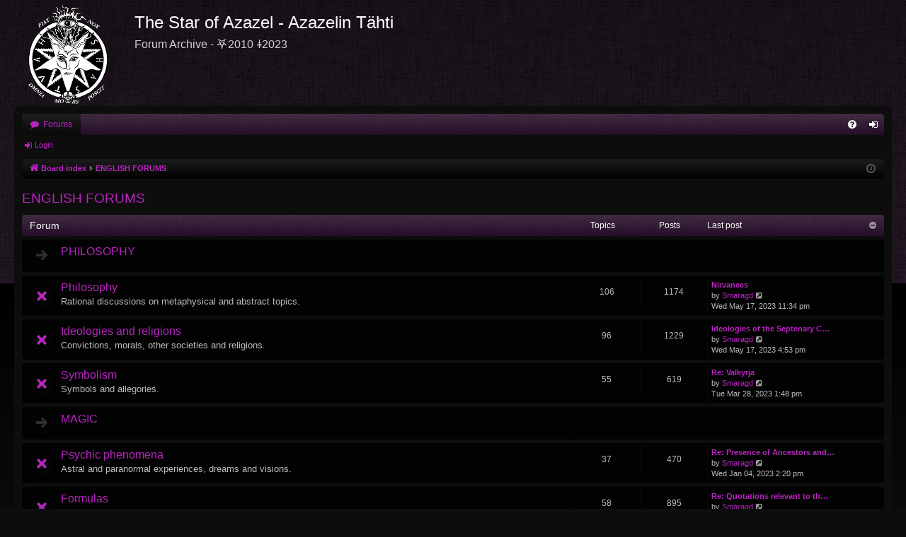

--- FILE ---
content_type: text/html; charset=UTF-8
request_url: https://www.azazel.fi/forum/viewforum.php?f=92&sid=040213a69aec43c014e5ad4a27328911
body_size: 5481
content:
<!DOCTYPE html>
<html dir="ltr" lang="en-gb">
<head>
<meta charset="utf-8" />
<meta http-equiv="X-UA-Compatible" content="IE=edge">
<meta name="viewport" content="width=device-width, initial-scale=1" />

<title>The Star of Azazel - Azazelin Tähti - ENGLISH FORUMS</title>






<!--
	phpBB style name: black
	Based on style:   prosilver
	Original author:  Arty ( https://www.artodia.com )
	Modified by: 	  MrGaby
-->


<link href="./assets/css/font-awesome.min.css?assets_version=56" rel="stylesheet">
<link href="./styles/black_SoA/theme/stylesheet.css?assets_version=56" rel="stylesheet">




<!--[if lte IE 9]>
	<link href="./styles/black_SoA/theme/tweaks.css?assets_version=56" rel="stylesheet">
<![endif]-->





</head>
<body id="phpbb" class="nojs notouch section-viewforum ltr " data-online-text="Online">
<div id="body-wrapper">


	<a id="top" class="top-anchor" accesskey="t"></a>
	<div id="page-header" class="page-width">
		<div class="headerbar" role="banner">
					<div class="inner">

			<div id="site-description" class="site-description">
				<a id="logo" class="logo" href="./index.php?sid=8969cb738cced7b7e2ac430676359d6c" title="Board index">
					<img src="./styles/black_SoA/theme/images/logo.png" data-src-hd="./styles/black_SoA/theme/images/logo_hd.png" alt="The Star of Azazel - Azazelin Tähti"/>
				</a>
				<p class="sitename">The Star of Azazel - Azazelin Tähti</p>
				<p>Forum Archive - ⛧2010 ⸸2023</p>
				<p class="skiplink"><a href="#start_here">Skip to content</a></p>
			</div>

									
			</div>
					</div>

</div>
<div id="wrap" class="page-width">
<div>

				


<div class="navbar tabbed not-static" role="navigation">
	<div class="inner page-width">
		<div class="nav-tabs" data-current-page="viewforum">
			<ul class="leftside">
				<li id="quick-links" class="quick-links tab responsive-menu dropdown-container empty">
					<a href="#" class="nav-link dropdown-trigger">Quick links</a>
					<div class="dropdown">
						<div class="pointer"><div class="pointer-inner"></div></div>
						<ul class="dropdown-contents" role="menu">
								
	
													</ul>
					</div>
				</li>
												<li class="tab forums selected" data-responsive-class="small-icon icon-forums">
					<a class="nav-link" href="./index.php?sid=8969cb738cced7b7e2ac430676359d6c">Forums</a>
				</li>
											</ul>
			<ul class="rightside" role="menu">
								<li class="tab faq" data-select-match="faq" data-responsive-class="small-icon icon-faq">
					<a class="nav-link" href="/forum/app.php/help/faq?sid=8969cb738cced7b7e2ac430676359d6c" rel="help" title="Frequently Asked Questions" role="menuitem">
						<i class="icon fa-question-circle fa-fw" aria-hidden="true"></i><span>FAQ</span>
					</a>
				</li>
																									<li class="tab login"  data-skip-responsive="true" data-select-match="login"><a class="nav-link" href="./ucp.php?mode=login&amp;redirect=viewforum.php%3Ff%3D92&amp;sid=8969cb738cced7b7e2ac430676359d6c" title="Login" accesskey="x" role="menuitem">Login</a></li>
																	</ul>
		</div>
	</div>
</div>

<div class="navbar secondary">
	<ul role="menubar">
														<li class="small-icon icon-login"><a href="./ucp.php?mode=login&amp;redirect=viewforum.php%3Ff%3D92&amp;sid=8969cb738cced7b7e2ac430676359d6c" title="Login">Login</a></li>
									
			</ul>
</div>

	<div class="navbar">
	<ul id="nav-breadcrumbs" class="nav-breadcrumbs linklist navlinks" role="menubar">
								<li class="breadcrumbs" itemscope itemtype="http://schema.org/BreadcrumbList">
										<span class="crumb"  itemtype="http://schema.org/ListItem" itemprop="itemListElement" itemscope><a href="./index.php?sid=8969cb738cced7b7e2ac430676359d6c" itemtype="https://schema.org/Thing" itemscope itemprop="item" accesskey="h" data-navbar-reference="index"><i class="icon fa-home fa-fw"></i><span itemprop="name">Board index</span></a><meta itemprop="position" content="1" /></span>

																			<span class="crumb"  itemtype="http://schema.org/ListItem" itemprop="itemListElement" itemscope data-forum-id="92"><a href="./viewforum.php?f=92&amp;sid=8969cb738cced7b7e2ac430676359d6c" itemtype="https://schema.org/Thing" itemscope itemprop="item"><span itemprop="name">ENGLISH FORUMS</span></a><meta itemprop="position" content="2" /></span>
												</li>
		
				<li class="rightside dropdown-container icon-only">
			<a href="#" class="dropdown-trigger time" title="It is currently Wed Jan 21, 2026 11:26 am"><i class="fa fa-clock-o"></i></a>
			<div class="dropdown">
				<div class="pointer"><div class="pointer-inner"></div></div>
				<ul class="dropdown-contents">
					<li>It is currently Wed Jan 21, 2026 11:26 am</li>
					<li>All times are <span title="Europe/Helsinki">UTC+02:00</span></li>
				</ul>
			</div>
		</li>
	</ul>
</div>

		</div>


	
	<a id="start_here" class="top-anchor"></a>
	<div id="page-body" class="page-body" role="main">
		
		
		<h2 class="forum-title"><a href="./viewforum.php?f=92&amp;sid=8969cb738cced7b7e2ac430676359d6c">ENGLISH FORUMS</a></h2>


	
	
				<div class="forabg category-60" data-hide-description="0">
			<div class="inner">
			<ul class="topiclist">
				<li class="header">
										<dl class="row-item">
						<dt><div class="list-inner">Forum</div></dt>
												<dd class="topics">Topics</dd>
						<dd class="posts">Posts</dd>
												<dd class="lastpost"><span>Last post</span></dd>
					</dl>
									</li>
			</ul>
			<ul class="topiclist forums">
		
					<li class="row forum-60">
									<dl class="row-item forum_link">
				<dt title="No unread posts">
										<div class="list-inner">
																		<a href="" class="forumtitle" data-id="60">PHILOSOPHY</a>
																		
												
																		<div class="responsive-show" style="display: none;">
													</div>
																								</div>
				</dt>
									<dd>&nbsp;</dd>
							</dl>
					</li>
			
	
	
			
					<li class="row forum-61">
									<dl class="row-item forum_read_locked">
				<dt title="Forum locked">
										<div class="list-inner">
																		<a href="./viewforum.php?f=61&amp;sid=8969cb738cced7b7e2ac430676359d6c" class="forumtitle" data-id="61">Philosophy</a>
						<div class="forum-description">Rational discussions on metaphysical and abstract topics.</div>												
												
																		<div class="responsive-show" style="display: none;">
															Topics: <strong>106</strong>
													</div>
																				<div class="forum-lastpost" style="display: none;">
								<span><strong>Last post:</strong> <a href="./viewtopic.php?p=37493&amp;sid=8969cb738cced7b7e2ac430676359d6c#p37493" title="Nirvanees" class="lastsubject">Nirvanees</a></span>
								<span>by <a href="./memberlist.php?mode=viewprofile&amp;u=418&amp;sid=8969cb738cced7b7e2ac430676359d6c" class="username">Smaragd</a>, Wed May 17, 2023 11:34 pm</span>
							</div>
																		</div>
				</dt>
														<dd class="topics">106 <dfn>Topics</dfn></dd>
					<dd class="posts">1174 <dfn>Posts</dfn></dd>
										<dd class="lastpost">
						<span>
													

															<dfn>Last post</dfn>
																										<a href="./viewtopic.php?p=37493&amp;sid=8969cb738cced7b7e2ac430676359d6c#p37493" title="Nirvanees" class="lastsubject">Nirvanees</a> <br />
																	by <a href="./memberlist.php?mode=viewprofile&amp;u=418&amp;sid=8969cb738cced7b7e2ac430676359d6c" class="username">Smaragd</a>																	<a href="./viewtopic.php?p=37493&amp;sid=8969cb738cced7b7e2ac430676359d6c#p37493" title="View the latest post">
										<i class="icon fa-external-link-square fa-fw icon-lightgray icon-md" aria-hidden="true"></i><span class="sr-only">View the latest post</span>
									</a>
																<br /><time datetime="2023-05-17T20:34:22+00:00">Wed May 17, 2023 11:34 pm</time>
													</span>
					</dd>
							</dl>
					</li>
			
	
	
			
					<li class="row forum-64">
									<dl class="row-item forum_read_locked">
				<dt title="Forum locked">
										<div class="list-inner">
																		<a href="./viewforum.php?f=64&amp;sid=8969cb738cced7b7e2ac430676359d6c" class="forumtitle" data-id="64">Ideologies and religions</a>
						<div class="forum-description">Convictions, morals, other societies and religions.</div>												
												
																		<div class="responsive-show" style="display: none;">
															Topics: <strong>96</strong>
													</div>
																				<div class="forum-lastpost" style="display: none;">
								<span><strong>Last post:</strong> <a href="./viewtopic.php?p=37492&amp;sid=8969cb738cced7b7e2ac430676359d6c#p37492" title="Ideologies of the Septenary Constitution of Man" class="lastsubject">Ideologies of the Septenary C…</a></span>
								<span>by <a href="./memberlist.php?mode=viewprofile&amp;u=418&amp;sid=8969cb738cced7b7e2ac430676359d6c" class="username">Smaragd</a>, Wed May 17, 2023 4:53 pm</span>
							</div>
																		</div>
				</dt>
														<dd class="topics">96 <dfn>Topics</dfn></dd>
					<dd class="posts">1229 <dfn>Posts</dfn></dd>
										<dd class="lastpost">
						<span>
													

															<dfn>Last post</dfn>
																										<a href="./viewtopic.php?p=37492&amp;sid=8969cb738cced7b7e2ac430676359d6c#p37492" title="Ideologies of the Septenary Constitution of Man" class="lastsubject">Ideologies of the Septenary C…</a> <br />
																	by <a href="./memberlist.php?mode=viewprofile&amp;u=418&amp;sid=8969cb738cced7b7e2ac430676359d6c" class="username">Smaragd</a>																	<a href="./viewtopic.php?p=37492&amp;sid=8969cb738cced7b7e2ac430676359d6c#p37492" title="View the latest post">
										<i class="icon fa-external-link-square fa-fw icon-lightgray icon-md" aria-hidden="true"></i><span class="sr-only">View the latest post</span>
									</a>
																<br /><time datetime="2023-05-17T13:53:44+00:00">Wed May 17, 2023 4:53 pm</time>
													</span>
					</dd>
							</dl>
					</li>
			
	
	
			
					<li class="row forum-65">
									<dl class="row-item forum_read_locked">
				<dt title="Forum locked">
										<div class="list-inner">
																		<a href="./viewforum.php?f=65&amp;sid=8969cb738cced7b7e2ac430676359d6c" class="forumtitle" data-id="65">Symbolism</a>
						<div class="forum-description">Symbols and allegories.</div>												
												
																		<div class="responsive-show" style="display: none;">
															Topics: <strong>55</strong>
													</div>
																				<div class="forum-lastpost" style="display: none;">
								<span><strong>Last post:</strong> <a href="./viewtopic.php?p=37429&amp;sid=8969cb738cced7b7e2ac430676359d6c#p37429" title="Re: Valkyrja" class="lastsubject">Re: Valkyrja</a></span>
								<span>by <a href="./memberlist.php?mode=viewprofile&amp;u=418&amp;sid=8969cb738cced7b7e2ac430676359d6c" class="username">Smaragd</a>, Tue Mar 28, 2023 1:48 pm</span>
							</div>
																		</div>
				</dt>
														<dd class="topics">55 <dfn>Topics</dfn></dd>
					<dd class="posts">619 <dfn>Posts</dfn></dd>
										<dd class="lastpost">
						<span>
													

															<dfn>Last post</dfn>
																										<a href="./viewtopic.php?p=37429&amp;sid=8969cb738cced7b7e2ac430676359d6c#p37429" title="Re: Valkyrja" class="lastsubject">Re: Valkyrja</a> <br />
																	by <a href="./memberlist.php?mode=viewprofile&amp;u=418&amp;sid=8969cb738cced7b7e2ac430676359d6c" class="username">Smaragd</a>																	<a href="./viewtopic.php?p=37429&amp;sid=8969cb738cced7b7e2ac430676359d6c#p37429" title="View the latest post">
										<i class="icon fa-external-link-square fa-fw icon-lightgray icon-md" aria-hidden="true"></i><span class="sr-only">View the latest post</span>
									</a>
																<br /><time datetime="2023-03-28T10:48:57+00:00">Tue Mar 28, 2023 1:48 pm</time>
													</span>
					</dd>
							</dl>
					</li>
			
	
	
			
					<li class="row forum-62">
									<dl class="row-item forum_link">
				<dt title="No unread posts">
										<div class="list-inner">
																		<a href="" class="forumtitle" data-id="62">MAGIC</a>
																		
												
																		<div class="responsive-show" style="display: none;">
													</div>
																								</div>
				</dt>
									<dd>&nbsp;</dd>
							</dl>
					</li>
			
	
	
			
					<li class="row forum-66">
									<dl class="row-item forum_read_locked">
				<dt title="Forum locked">
										<div class="list-inner">
																		<a href="./viewforum.php?f=66&amp;sid=8969cb738cced7b7e2ac430676359d6c" class="forumtitle" data-id="66">Psychic phenomena</a>
						<div class="forum-description">Astral and paranormal experiences, dreams and visions.</div>												
												
																		<div class="responsive-show" style="display: none;">
															Topics: <strong>37</strong>
													</div>
																				<div class="forum-lastpost" style="display: none;">
								<span><strong>Last post:</strong> <a href="./viewtopic.php?p=37066&amp;sid=8969cb738cced7b7e2ac430676359d6c#p37066" title="Re: Presence of Ancestors and Ancestral Worship" class="lastsubject">Re: Presence of Ancestors and…</a></span>
								<span>by <a href="./memberlist.php?mode=viewprofile&amp;u=418&amp;sid=8969cb738cced7b7e2ac430676359d6c" class="username">Smaragd</a>, Wed Jan 04, 2023 2:20 pm</span>
							</div>
																		</div>
				</dt>
														<dd class="topics">37 <dfn>Topics</dfn></dd>
					<dd class="posts">470 <dfn>Posts</dfn></dd>
										<dd class="lastpost">
						<span>
													

															<dfn>Last post</dfn>
																										<a href="./viewtopic.php?p=37066&amp;sid=8969cb738cced7b7e2ac430676359d6c#p37066" title="Re: Presence of Ancestors and Ancestral Worship" class="lastsubject">Re: Presence of Ancestors and…</a> <br />
																	by <a href="./memberlist.php?mode=viewprofile&amp;u=418&amp;sid=8969cb738cced7b7e2ac430676359d6c" class="username">Smaragd</a>																	<a href="./viewtopic.php?p=37066&amp;sid=8969cb738cced7b7e2ac430676359d6c#p37066" title="View the latest post">
										<i class="icon fa-external-link-square fa-fw icon-lightgray icon-md" aria-hidden="true"></i><span class="sr-only">View the latest post</span>
									</a>
																<br /><time datetime="2023-01-04T12:20:19+00:00">Wed Jan 04, 2023 2:20 pm</time>
													</span>
					</dd>
							</dl>
					</li>
			
	
	
			
					<li class="row forum-67">
									<dl class="row-item forum_read_locked">
				<dt title="Forum locked">
										<div class="list-inner">
																		<a href="./viewforum.php?f=67&amp;sid=8969cb738cced7b7e2ac430676359d6c" class="forumtitle" data-id="67">Formulas</a>
						<div class="forum-description">Rituals, spells, prayer, meditation and magical acts.</div>												
												
																		<div class="responsive-show" style="display: none;">
															Topics: <strong>58</strong>
													</div>
																				<div class="forum-lastpost" style="display: none;">
								<span><strong>Last post:</strong> <a href="./viewtopic.php?p=37512&amp;sid=8969cb738cced7b7e2ac430676359d6c#p37512" title="Re: Quotations relevant to the Path" class="lastsubject">Re: Quotations relevant to th…</a></span>
								<span>by <a href="./memberlist.php?mode=viewprofile&amp;u=418&amp;sid=8969cb738cced7b7e2ac430676359d6c" class="username">Smaragd</a>, Sat May 27, 2023 11:33 am</span>
							</div>
																		</div>
				</dt>
														<dd class="topics">58 <dfn>Topics</dfn></dd>
					<dd class="posts">895 <dfn>Posts</dfn></dd>
										<dd class="lastpost">
						<span>
													

															<dfn>Last post</dfn>
																										<a href="./viewtopic.php?p=37512&amp;sid=8969cb738cced7b7e2ac430676359d6c#p37512" title="Re: Quotations relevant to the Path" class="lastsubject">Re: Quotations relevant to th…</a> <br />
																	by <a href="./memberlist.php?mode=viewprofile&amp;u=418&amp;sid=8969cb738cced7b7e2ac430676359d6c" class="username">Smaragd</a>																	<a href="./viewtopic.php?p=37512&amp;sid=8969cb738cced7b7e2ac430676359d6c#p37512" title="View the latest post">
										<i class="icon fa-external-link-square fa-fw icon-lightgray icon-md" aria-hidden="true"></i><span class="sr-only">View the latest post</span>
									</a>
																<br /><time datetime="2023-05-27T08:33:43+00:00">Sat May 27, 2023 11:33 am</time>
													</span>
					</dd>
							</dl>
					</li>
			
	
	
			
					<li class="row forum-68">
									<dl class="row-item forum_read_locked">
				<dt title="Forum locked">
										<div class="list-inner">
																		<a href="./viewforum.php?f=68&amp;sid=8969cb738cced7b7e2ac430676359d6c" class="forumtitle" data-id="68">Art</a>
						<div class="forum-description">Visual arts, music, poetry and other forms of art.</div>												
												
																		<div class="responsive-show" style="display: none;">
															Topics: <strong>43</strong>
													</div>
																				<div class="forum-lastpost" style="display: none;">
								<span><strong>Last post:</strong> <a href="./viewtopic.php?p=37544&amp;sid=8969cb738cced7b7e2ac430676359d6c#p37544" title="Re: What are you listening to at the moment?" class="lastsubject">Re: What are you listening to…</a></span>
								<span>by <a href="./memberlist.php?mode=viewprofile&amp;u=33379&amp;sid=8969cb738cced7b7e2ac430676359d6c" class="username">Asuradūta</a>, Sun Jun 18, 2023 8:46 pm</span>
							</div>
																		</div>
				</dt>
														<dd class="topics">43 <dfn>Topics</dfn></dd>
					<dd class="posts">1649 <dfn>Posts</dfn></dd>
										<dd class="lastpost">
						<span>
													

															<dfn>Last post</dfn>
																										<a href="./viewtopic.php?p=37544&amp;sid=8969cb738cced7b7e2ac430676359d6c#p37544" title="Re: What are you listening to at the moment?" class="lastsubject">Re: What are you listening to…</a> <br />
																	by <a href="./memberlist.php?mode=viewprofile&amp;u=33379&amp;sid=8969cb738cced7b7e2ac430676359d6c" class="username">Asuradūta</a>																	<a href="./viewtopic.php?p=37544&amp;sid=8969cb738cced7b7e2ac430676359d6c#p37544" title="View the latest post">
										<i class="icon fa-external-link-square fa-fw icon-lightgray icon-md" aria-hidden="true"></i><span class="sr-only">View the latest post</span>
									</a>
																<br /><time datetime="2023-06-18T17:46:40+00:00">Sun Jun 18, 2023 8:46 pm</time>
													</span>
					</dd>
							</dl>
					</li>
			
	
	
			
					<li class="row forum-63">
									<dl class="row-item forum_link">
				<dt title="No unread posts">
										<div class="list-inner">
																		<a href="" class="forumtitle" data-id="63">PRACTICE</a>
																		
												
																		<div class="responsive-show" style="display: none;">
													</div>
																								</div>
				</dt>
									<dd>&nbsp;</dd>
							</dl>
					</li>
			
	
	
			
					<li class="row forum-69">
									<dl class="row-item forum_read_locked">
				<dt title="Forum locked">
										<div class="list-inner">
																		<a href="./viewforum.php?f=69&amp;sid=8969cb738cced7b7e2ac430676359d6c" class="forumtitle" data-id="69">Ways of living</a>
						<div class="forum-description">Putting together ones life with the modern world.</div>												
												
																		<div class="responsive-show" style="display: none;">
															Topics: <strong>58</strong>
													</div>
																				<div class="forum-lastpost" style="display: none;">
								<span><strong>Last post:</strong> <a href="./viewtopic.php?p=37495&amp;sid=8969cb738cced7b7e2ac430676359d6c#p37495" title="Re: Introductions" class="lastsubject">Re: Introductions</a></span>
								<span>by <a href="./memberlist.php?mode=viewprofile&amp;u=33125&amp;sid=8969cb738cced7b7e2ac430676359d6c" class="username">Polyhymnia</a>, Thu May 18, 2023 7:00 am</span>
							</div>
																		</div>
				</dt>
														<dd class="topics">58 <dfn>Topics</dfn></dd>
					<dd class="posts">1284 <dfn>Posts</dfn></dd>
										<dd class="lastpost">
						<span>
													

															<dfn>Last post</dfn>
																										<a href="./viewtopic.php?p=37495&amp;sid=8969cb738cced7b7e2ac430676359d6c#p37495" title="Re: Introductions" class="lastsubject">Re: Introductions</a> <br />
																	by <a href="./memberlist.php?mode=viewprofile&amp;u=33125&amp;sid=8969cb738cced7b7e2ac430676359d6c" class="username">Polyhymnia</a>																	<a href="./viewtopic.php?p=37495&amp;sid=8969cb738cced7b7e2ac430676359d6c#p37495" title="View the latest post">
										<i class="icon fa-external-link-square fa-fw icon-lightgray icon-md" aria-hidden="true"></i><span class="sr-only">View the latest post</span>
									</a>
																<br /><time datetime="2023-05-18T04:00:52+00:00">Thu May 18, 2023 7:00 am</time>
													</span>
					</dd>
							</dl>
					</li>
			
	
	
			
					<li class="row forum-70">
									<dl class="row-item forum_read_locked">
				<dt title="Forum locked">
										<div class="list-inner">
																		<a href="./viewforum.php?f=70&amp;sid=8969cb738cced7b7e2ac430676359d6c" class="forumtitle" data-id="70">Events</a>
						<div class="forum-description">Events, meetings and announcements.</div>												
												
																		<div class="responsive-show" style="display: none;">
															Topics: <strong>18</strong>
													</div>
																				<div class="forum-lastpost" style="display: none;">
								<span><strong>Last post:</strong> <a href="./viewtopic.php?p=37188&amp;sid=8969cb738cced7b7e2ac430676359d6c#p37188" title="Re: Astrological Events" class="lastsubject">Re: Astrological Events</a></span>
								<span>by <a href="./memberlist.php?mode=viewprofile&amp;u=418&amp;sid=8969cb738cced7b7e2ac430676359d6c" class="username">Smaragd</a>, Mon Jan 30, 2023 5:50 pm</span>
							</div>
																		</div>
				</dt>
														<dd class="topics">18 <dfn>Topics</dfn></dd>
					<dd class="posts">171 <dfn>Posts</dfn></dd>
										<dd class="lastpost">
						<span>
													

															<dfn>Last post</dfn>
																										<a href="./viewtopic.php?p=37188&amp;sid=8969cb738cced7b7e2ac430676359d6c#p37188" title="Re: Astrological Events" class="lastsubject">Re: Astrological Events</a> <br />
																	by <a href="./memberlist.php?mode=viewprofile&amp;u=418&amp;sid=8969cb738cced7b7e2ac430676359d6c" class="username">Smaragd</a>																	<a href="./viewtopic.php?p=37188&amp;sid=8969cb738cced7b7e2ac430676359d6c#p37188" title="View the latest post">
										<i class="icon fa-external-link-square fa-fw icon-lightgray icon-md" aria-hidden="true"></i><span class="sr-only">View the latest post</span>
									</a>
																<br /><time datetime="2023-01-30T15:50:19+00:00">Mon Jan 30, 2023 5:50 pm</time>
													</span>
					</dd>
							</dl>
					</li>
			
	
	
			
					<li class="row forum-72">
									<dl class="row-item forum_read_locked">
				<dt title="Forum locked">
										<div class="list-inner">
																		<a href="./viewforum.php?f=72&amp;sid=8969cb738cced7b7e2ac430676359d6c" class="forumtitle" data-id="72">Literature</a>
						<div class="forum-description">Discussion on literature other than by the Star of Azazel.</div>												
												
																		<div class="responsive-show" style="display: none;">
															Topics: <strong>62</strong>
													</div>
																				<div class="forum-lastpost" style="display: none;">
								<span><strong>Last post:</strong> <a href="./viewtopic.php?p=37546&amp;sid=8969cb738cced7b7e2ac430676359d6c#p37546" title="Re: What are you reading at the moment?" class="lastsubject">Re: What are you reading at t…</a></span>
								<span>by <a href="./memberlist.php?mode=viewprofile&amp;u=418&amp;sid=8969cb738cced7b7e2ac430676359d6c" class="username">Smaragd</a>, Sun Jun 18, 2023 10:22 pm</span>
							</div>
																		</div>
				</dt>
														<dd class="topics">62 <dfn>Topics</dfn></dd>
					<dd class="posts">1407 <dfn>Posts</dfn></dd>
										<dd class="lastpost">
						<span>
													

															<dfn>Last post</dfn>
																										<a href="./viewtopic.php?p=37546&amp;sid=8969cb738cced7b7e2ac430676359d6c#p37546" title="Re: What are you reading at the moment?" class="lastsubject">Re: What are you reading at t…</a> <br />
																	by <a href="./memberlist.php?mode=viewprofile&amp;u=418&amp;sid=8969cb738cced7b7e2ac430676359d6c" class="username">Smaragd</a>																	<a href="./viewtopic.php?p=37546&amp;sid=8969cb738cced7b7e2ac430676359d6c#p37546" title="View the latest post">
										<i class="icon fa-external-link-square fa-fw icon-lightgray icon-md" aria-hidden="true"></i><span class="sr-only">View the latest post</span>
									</a>
																<br /><time datetime="2023-06-18T19:22:25+00:00">Sun Jun 18, 2023 10:22 pm</time>
													</span>
					</dd>
							</dl>
					</li>
			
	
	
			
					<li class="row forum-74">
									<dl class="row-item forum_read_locked">
				<dt title="Forum locked">
										<div class="list-inner">
																		<a href="./viewforum.php?f=74&amp;sid=8969cb738cced7b7e2ac430676359d6c" class="forumtitle" data-id="74">Sales and purchases</a>
						<div class="forum-description">Announcements about selling, purchasing, trading and donating occult literature and material.</div>												
												
																		<div class="responsive-show" style="display: none;">
															Topics: <strong>16</strong>
													</div>
																				<div class="forum-lastpost" style="display: none;">
								<span><strong>Last post:</strong> <a href="./viewtopic.php?p=37494&amp;sid=8969cb738cced7b7e2ac430676359d6c#p37494" title="Re: Wanted : Unseen Fire II" class="lastsubject">Re: Wanted : Unseen Fire II</a></span>
								<span>by <a href="./memberlist.php?mode=viewprofile&amp;u=33386&amp;sid=8969cb738cced7b7e2ac430676359d6c" class="username">Pahayama</a>, Thu May 18, 2023 4:21 am</span>
							</div>
																		</div>
				</dt>
														<dd class="topics">16 <dfn>Topics</dfn></dd>
					<dd class="posts">49 <dfn>Posts</dfn></dd>
										<dd class="lastpost">
						<span>
													

															<dfn>Last post</dfn>
																										<a href="./viewtopic.php?p=37494&amp;sid=8969cb738cced7b7e2ac430676359d6c#p37494" title="Re: Wanted : Unseen Fire II" class="lastsubject">Re: Wanted : Unseen Fire II</a> <br />
																	by <a href="./memberlist.php?mode=viewprofile&amp;u=33386&amp;sid=8969cb738cced7b7e2ac430676359d6c" class="username">Pahayama</a>																	<a href="./viewtopic.php?p=37494&amp;sid=8969cb738cced7b7e2ac430676359d6c#p37494" title="View the latest post">
										<i class="icon fa-external-link-square fa-fw icon-lightgray icon-md" aria-hidden="true"></i><span class="sr-only">View the latest post</span>
									</a>
																<br /><time datetime="2023-05-18T01:21:48+00:00">Thu May 18, 2023 4:21 am</time>
													</span>
					</dd>
							</dl>
					</li>
			
	
	
			
					<li class="row forum-98">
									<dl class="row-item forum_link">
				<dt title="No unread posts">
										<div class="list-inner">
																		<a href="" class="forumtitle" data-id="98">THE STAR OF AZAZEL</a>
																		
												
																		<div class="responsive-show" style="display: none;">
													</div>
																								</div>
				</dt>
									<dd>&nbsp;</dd>
							</dl>
					</li>
			
	
	
			
					<li class="row forum-99">
									<dl class="row-item forum_read_locked">
				<dt title="Forum locked">
										<div class="list-inner">
																		<a href="./viewforum.php?f=99&amp;sid=8969cb738cced7b7e2ac430676359d6c" class="forumtitle" data-id="99">The Society &amp; Lodges</a>
						<div class="forum-description">The Practice of The Star of Azazel</div>												
												
																		<div class="responsive-show" style="display: none;">
															Topics: <strong>10</strong>
													</div>
																				<div class="forum-lastpost" style="display: none;">
								<span><strong>Last post:</strong> <a href="./viewtopic.php?p=37520&amp;sid=8969cb738cced7b7e2ac430676359d6c#p37520" title="Re: [Graal] An Invitation for New Members" class="lastsubject">Re: [Graal] An Invitation for…</a></span>
								<span>by <a href="./memberlist.php?mode=viewprofile&amp;u=418&amp;sid=8969cb738cced7b7e2ac430676359d6c" class="username">Smaragd</a>, Wed May 31, 2023 10:11 am</span>
							</div>
																		</div>
				</dt>
														<dd class="topics">10 <dfn>Topics</dfn></dd>
					<dd class="posts">72 <dfn>Posts</dfn></dd>
										<dd class="lastpost">
						<span>
													

															<dfn>Last post</dfn>
																										<a href="./viewtopic.php?p=37520&amp;sid=8969cb738cced7b7e2ac430676359d6c#p37520" title="Re: [Graal] An Invitation for New Members" class="lastsubject">Re: [Graal] An Invitation for…</a> <br />
																	by <a href="./memberlist.php?mode=viewprofile&amp;u=418&amp;sid=8969cb738cced7b7e2ac430676359d6c" class="username">Smaragd</a>																	<a href="./viewtopic.php?p=37520&amp;sid=8969cb738cced7b7e2ac430676359d6c#p37520" title="View the latest post">
										<i class="icon fa-external-link-square fa-fw icon-lightgray icon-md" aria-hidden="true"></i><span class="sr-only">View the latest post</span>
									</a>
																<br /><time datetime="2023-05-31T07:11:14+00:00">Wed May 31, 2023 10:11 am</time>
													</span>
					</dd>
							</dl>
					</li>
			
	
	
			
					<li class="row forum-71">
									<dl class="row-item forum_read_locked">
				<dt title="Forum locked">
										<div class="list-inner">
																		<a href="./viewforum.php?f=71&amp;sid=8969cb738cced7b7e2ac430676359d6c" class="forumtitle" data-id="71">Publications</a>
						<div class="forum-description">Discussion on books, journals and articles by the Star of Azazel.</div>												
												
																		<div class="responsive-show" style="display: none;">
															Topics: <strong>25</strong>
													</div>
																				<div class="forum-lastpost" style="display: none;">
								<span><strong>Last post:</strong> <a href="./viewtopic.php?p=37511&amp;sid=8969cb738cced7b7e2ac430676359d6c#p37511" title="Re: New articles published!" class="lastsubject">Re: New articles published!</a></span>
								<span>by <a href="./memberlist.php?mode=viewprofile&amp;u=33335&amp;sid=8969cb738cced7b7e2ac430676359d6c" class="username">jdaniellucifex</a>, Sat May 27, 2023 1:52 am</span>
							</div>
																		</div>
				</dt>
														<dd class="topics">25 <dfn>Topics</dfn></dd>
					<dd class="posts">255 <dfn>Posts</dfn></dd>
										<dd class="lastpost">
						<span>
													

															<dfn>Last post</dfn>
																										<a href="./viewtopic.php?p=37511&amp;sid=8969cb738cced7b7e2ac430676359d6c#p37511" title="Re: New articles published!" class="lastsubject">Re: New articles published!</a> <br />
																	by <a href="./memberlist.php?mode=viewprofile&amp;u=33335&amp;sid=8969cb738cced7b7e2ac430676359d6c" class="username">jdaniellucifex</a>																	<a href="./viewtopic.php?p=37511&amp;sid=8969cb738cced7b7e2ac430676359d6c#p37511" title="View the latest post">
										<i class="icon fa-external-link-square fa-fw icon-lightgray icon-md" aria-hidden="true"></i><span class="sr-only">View the latest post</span>
									</a>
																<br /><time datetime="2023-05-26T22:52:29+00:00">Sat May 27, 2023 1:52 am</time>
													</span>
					</dd>
							</dl>
					</li>
			
	
	
			
					<li class="row forum-73">
									<dl class="row-item forum_read_locked">
				<dt title="Forum locked">
										<div class="list-inner">
																		<a href="./viewforum.php?f=73&amp;sid=8969cb738cced7b7e2ac430676359d6c" class="forumtitle" data-id="73">Questions</a>
						<div class="forum-description">Questions directed to the Star of Azazel.</div>												
												
																		<div class="responsive-show" style="display: none;">
															Topics: <strong>36</strong>
													</div>
																				<div class="forum-lastpost" style="display: none;">
								<span><strong>Last post:</strong> <a href="./viewtopic.php?p=37362&amp;sid=8969cb738cced7b7e2ac430676359d6c#p37362" title="Re: Forum rules" class="lastsubject">Re: Forum rules</a></span>
								<span>by <a href="./memberlist.php?mode=viewprofile&amp;u=418&amp;sid=8969cb738cced7b7e2ac430676359d6c" class="username">Smaragd</a>, Wed Mar 08, 2023 8:46 pm</span>
							</div>
																		</div>
				</dt>
														<dd class="topics">36 <dfn>Topics</dfn></dd>
					<dd class="posts">271 <dfn>Posts</dfn></dd>
										<dd class="lastpost">
						<span>
													

															<dfn>Last post</dfn>
																										<a href="./viewtopic.php?p=37362&amp;sid=8969cb738cced7b7e2ac430676359d6c#p37362" title="Re: Forum rules" class="lastsubject">Re: Forum rules</a> <br />
																	by <a href="./memberlist.php?mode=viewprofile&amp;u=418&amp;sid=8969cb738cced7b7e2ac430676359d6c" class="username">Smaragd</a>																	<a href="./viewtopic.php?p=37362&amp;sid=8969cb738cced7b7e2ac430676359d6c#p37362" title="View the latest post">
										<i class="icon fa-external-link-square fa-fw icon-lightgray icon-md" aria-hidden="true"></i><span class="sr-only">View the latest post</span>
									</a>
																<br /><time datetime="2023-03-08T18:46:16+00:00">Wed Mar 08, 2023 8:46 pm</time>
													</span>
					</dd>
							</dl>
					</li>
			
	
	
			
					<li class="row forum-115">
									<dl class="row-item forum_link">
				<dt title="No unread posts">
										<div class="list-inner">
																		<a href="https://www.azazel.fi/forum/viewtopic.php?f=73&amp;t=1914" class="forumtitle" data-id="115">Forum rules</a>
																		
												
																		<div class="responsive-show" style="display: none;">
													</div>
																								</div>
				</dt>
									<dd>&nbsp;</dd>
							</dl>
					</li>
			
				</ul>

			</div>
		</div>
		




	


<div class="action-bar actions-jump">
	
		<div class="jumpbox dropdown-container dropdown-container-right dropdown-up dropdown-left dropdown-button-control" id="jumpbox">
			<span title="Jump to" class="button button-secondary dropdown-trigger dropdown-select">
				<span>Jump to</span>
				<span class="caret"><i class="icon fa-sort-down fa-fw" aria-hidden="true"></i></span>
			</span>
		<div class="dropdown">
			<div class="pointer"><div class="pointer-inner"></div></div>
			<ul class="dropdown-contents">
																				<li><a href="./viewforum.php?f=92&amp;sid=8969cb738cced7b7e2ac430676359d6c" class="jumpbox-cat-link"> <span> ENGLISH FORUMS</span></a></li>
																<li><a href="./viewforum.php?f=60&amp;sid=8969cb738cced7b7e2ac430676359d6c" class="jumpbox-sub-link"><span class="spacer"></span> <span>&#8627; &nbsp; PHILOSOPHY</span></a></li>
																<li><a href="./viewforum.php?f=61&amp;sid=8969cb738cced7b7e2ac430676359d6c" class="jumpbox-sub-link"><span class="spacer"></span> <span>&#8627; &nbsp; Philosophy</span></a></li>
																<li><a href="./viewforum.php?f=64&amp;sid=8969cb738cced7b7e2ac430676359d6c" class="jumpbox-sub-link"><span class="spacer"></span> <span>&#8627; &nbsp; Ideologies and religions</span></a></li>
																<li><a href="./viewforum.php?f=65&amp;sid=8969cb738cced7b7e2ac430676359d6c" class="jumpbox-sub-link"><span class="spacer"></span> <span>&#8627; &nbsp; Symbolism</span></a></li>
																<li><a href="./viewforum.php?f=62&amp;sid=8969cb738cced7b7e2ac430676359d6c" class="jumpbox-sub-link"><span class="spacer"></span> <span>&#8627; &nbsp; MAGIC</span></a></li>
																<li><a href="./viewforum.php?f=66&amp;sid=8969cb738cced7b7e2ac430676359d6c" class="jumpbox-sub-link"><span class="spacer"></span> <span>&#8627; &nbsp; Psychic phenomena</span></a></li>
																<li><a href="./viewforum.php?f=67&amp;sid=8969cb738cced7b7e2ac430676359d6c" class="jumpbox-sub-link"><span class="spacer"></span> <span>&#8627; &nbsp; Formulas</span></a></li>
																<li><a href="./viewforum.php?f=68&amp;sid=8969cb738cced7b7e2ac430676359d6c" class="jumpbox-sub-link"><span class="spacer"></span> <span>&#8627; &nbsp; Art</span></a></li>
																<li><a href="./viewforum.php?f=63&amp;sid=8969cb738cced7b7e2ac430676359d6c" class="jumpbox-sub-link"><span class="spacer"></span> <span>&#8627; &nbsp; PRACTICE</span></a></li>
																<li><a href="./viewforum.php?f=69&amp;sid=8969cb738cced7b7e2ac430676359d6c" class="jumpbox-sub-link"><span class="spacer"></span> <span>&#8627; &nbsp; Ways of living</span></a></li>
																<li><a href="./viewforum.php?f=70&amp;sid=8969cb738cced7b7e2ac430676359d6c" class="jumpbox-sub-link"><span class="spacer"></span> <span>&#8627; &nbsp; Events</span></a></li>
																<li><a href="./viewforum.php?f=72&amp;sid=8969cb738cced7b7e2ac430676359d6c" class="jumpbox-sub-link"><span class="spacer"></span> <span>&#8627; &nbsp; Literature</span></a></li>
																<li><a href="./viewforum.php?f=74&amp;sid=8969cb738cced7b7e2ac430676359d6c" class="jumpbox-sub-link"><span class="spacer"></span> <span>&#8627; &nbsp; Sales and purchases</span></a></li>
																<li><a href="./viewforum.php?f=98&amp;sid=8969cb738cced7b7e2ac430676359d6c" class="jumpbox-sub-link"><span class="spacer"></span> <span>&#8627; &nbsp; THE STAR OF AZAZEL</span></a></li>
																<li><a href="./viewforum.php?f=99&amp;sid=8969cb738cced7b7e2ac430676359d6c" class="jumpbox-sub-link"><span class="spacer"></span> <span>&#8627; &nbsp; The Society &amp; Lodges</span></a></li>
																<li><a href="./viewforum.php?f=71&amp;sid=8969cb738cced7b7e2ac430676359d6c" class="jumpbox-sub-link"><span class="spacer"></span> <span>&#8627; &nbsp; Publications</span></a></li>
																<li><a href="./viewforum.php?f=73&amp;sid=8969cb738cced7b7e2ac430676359d6c" class="jumpbox-sub-link"><span class="spacer"></span> <span>&#8627; &nbsp; Questions</span></a></li>
																<li><a href="./viewforum.php?f=115&amp;sid=8969cb738cced7b7e2ac430676359d6c" class="jumpbox-sub-link"><span class="spacer"></span> <span>&#8627; &nbsp; Forum rules</span></a></li>
																<li><a href="./viewforum.php?f=93&amp;sid=8969cb738cced7b7e2ac430676359d6c" class="jumpbox-cat-link"> <span> SUOMENKIELINEN KESKUSTELU</span></a></li>
																<li><a href="./viewforum.php?f=2&amp;sid=8969cb738cced7b7e2ac430676359d6c" class="jumpbox-sub-link"><span class="spacer"></span> <span>&#8627; &nbsp; FILOSOFIA</span></a></li>
																<li><a href="./viewforum.php?f=5&amp;sid=8969cb738cced7b7e2ac430676359d6c" class="jumpbox-sub-link"><span class="spacer"></span> <span>&#8627; &nbsp; Filosofia</span></a></li>
																<li><a href="./viewforum.php?f=6&amp;sid=8969cb738cced7b7e2ac430676359d6c" class="jumpbox-sub-link"><span class="spacer"></span> <span>&#8627; &nbsp; Aatteet ja uskonnot</span></a></li>
																<li><a href="./viewforum.php?f=7&amp;sid=8969cb738cced7b7e2ac430676359d6c" class="jumpbox-sub-link"><span class="spacer"></span> <span>&#8627; &nbsp; Symboliikka</span></a></li>
																<li><a href="./viewforum.php?f=3&amp;sid=8969cb738cced7b7e2ac430676359d6c" class="jumpbox-sub-link"><span class="spacer"></span> <span>&#8627; &nbsp; MAGIA</span></a></li>
																<li><a href="./viewforum.php?f=8&amp;sid=8969cb738cced7b7e2ac430676359d6c" class="jumpbox-sub-link"><span class="spacer"></span> <span>&#8627; &nbsp; Psyykkiset ilmiöt</span></a></li>
																<li><a href="./viewforum.php?f=9&amp;sid=8969cb738cced7b7e2ac430676359d6c" class="jumpbox-sub-link"><span class="spacer"></span> <span>&#8627; &nbsp; Kaavat</span></a></li>
																<li><a href="./viewforum.php?f=10&amp;sid=8969cb738cced7b7e2ac430676359d6c" class="jumpbox-sub-link"><span class="spacer"></span> <span>&#8627; &nbsp; Taide</span></a></li>
																<li><a href="./viewforum.php?f=4&amp;sid=8969cb738cced7b7e2ac430676359d6c" class="jumpbox-sub-link"><span class="spacer"></span> <span>&#8627; &nbsp; KÄYTÄNTÖ</span></a></li>
																<li><a href="./viewforum.php?f=11&amp;sid=8969cb738cced7b7e2ac430676359d6c" class="jumpbox-sub-link"><span class="spacer"></span> <span>&#8627; &nbsp; Elämäntavat</span></a></li>
																<li><a href="./viewforum.php?f=12&amp;sid=8969cb738cced7b7e2ac430676359d6c" class="jumpbox-sub-link"><span class="spacer"></span> <span>&#8627; &nbsp; Tapahtumat</span></a></li>
																<li><a href="./viewforum.php?f=14&amp;sid=8969cb738cced7b7e2ac430676359d6c" class="jumpbox-sub-link"><span class="spacer"></span> <span>&#8627; &nbsp; Kirjallisuus</span></a></li>
																<li><a href="./viewforum.php?f=16&amp;sid=8969cb738cced7b7e2ac430676359d6c" class="jumpbox-sub-link"><span class="spacer"></span> <span>&#8627; &nbsp; Ostot ja myynnit</span></a></li>
																<li><a href="./viewforum.php?f=96&amp;sid=8969cb738cced7b7e2ac430676359d6c" class="jumpbox-sub-link"><span class="spacer"></span> <span>&#8627; &nbsp; AZAZELIN TÄHTI</span></a></li>
																<li><a href="./viewforum.php?f=97&amp;sid=8969cb738cced7b7e2ac430676359d6c" class="jumpbox-sub-link"><span class="spacer"></span> <span>&#8627; &nbsp; Seura ja looshit</span></a></li>
																<li><a href="./viewforum.php?f=13&amp;sid=8969cb738cced7b7e2ac430676359d6c" class="jumpbox-sub-link"><span class="spacer"></span> <span>&#8627; &nbsp; Julkaisut</span></a></li>
																<li><a href="./viewforum.php?f=15&amp;sid=8969cb738cced7b7e2ac430676359d6c" class="jumpbox-sub-link"><span class="spacer"></span> <span>&#8627; &nbsp; Kysymykset</span></a></li>
																<li><a href="./viewforum.php?f=116&amp;sid=8969cb738cced7b7e2ac430676359d6c" class="jumpbox-sub-link"><span class="spacer"></span> <span>&#8627; &nbsp; Foorumin säännöt</span></a></li>
											</ul>
		</div>
	</div>

	</div>



			</div>


	<div class="navbar" role="navigation">
	<div class="inner">

	<ul id="nav-footer" class="nav-footer linklist" role="menubar">
		<li class="breadcrumbs">
									<span class="crumb"><a href="./index.php?sid=8969cb738cced7b7e2ac430676359d6c" data-navbar-reference="index"><i class="icon fa-home fa-fw" aria-hidden="true"></i><span>Board index</span></a></span>					</li>
		
				<li class="rightside">All times are <span title="Europe/Helsinki">UTC+02:00</span></li>
							<li class="rightside">
				<a href="/forum/app.php/user/delete_cookies?sid=8969cb738cced7b7e2ac430676359d6c" data-ajax="true" data-refresh="true" role="menuitem">
					<i class="icon fa-trash fa-fw" aria-hidden="true"></i><span>Delete cookies</span>
				</a>
			</li>
														</ul>

	</div>
</div>
</div>

<div id="page-footer" class="page-width" role="contentinfo">
	
	<div class="copyright">
				<p class="footer-row">
			<span class="footer-copyright">Powered by <a href="https://www.phpbb.com/">phpBB</a>&reg; Forum Software &copy; phpBB Limited</span>
		</p>
		<p class="footer-row">
			<span class="footer-copyright">Style by <a href="https://www.artodia.com/">Arty</a> - phpBB 3.3 by MrGaby</span>
		</p>
						<p class="footer-row" role="menu">
			<a class="footer-link" href="./ucp.php?mode=privacy&amp;sid=8969cb738cced7b7e2ac430676359d6c" title="Privacy" role="menuitem">
				<span class="footer-link-text">Privacy</span>
			</a>
			|
			<a class="footer-link" href="./ucp.php?mode=terms&amp;sid=8969cb738cced7b7e2ac430676359d6c" title="Terms" role="menuitem">
				<span class="footer-link-text">Terms</span>
			</a>
		</p>
					</div>

	<div id="darkenwrapper" class="darkenwrapper" data-ajax-error-title="AJAX error" data-ajax-error-text="Something went wrong when processing your request." data-ajax-error-text-abort="User aborted request." data-ajax-error-text-timeout="Your request timed out; please try again." data-ajax-error-text-parsererror="Something went wrong with the request and the server returned an invalid reply.">
		<div id="darken" class="darken">&nbsp;</div>
	</div>

	<div id="phpbb_alert" class="phpbb_alert" data-l-err="Error" data-l-timeout-processing-req="Request timed out.">
		<a href="#" class="alert_close">
		</a>
		<h3 class="alert_title">&nbsp;</h3><p class="alert_text"></p>
	</div>
	<div id="phpbb_confirm" class="phpbb_alert">
		<a href="#" class="alert_close">
		</a>
		<div class="alert_text"></div>
	</div>
</div>


<div>
	<a id="bottom" class="top-anchor" accesskey="z"></a>
	</div>

<script src="./assets/javascript/jquery-3.7.1.min.js?assets_version=56"></script>
<script src="./assets/javascript/core.js?assets_version=56"></script>



<script src="./styles/black/template/forum_fn.js?assets_version=56"></script>
<script src="./styles/black/template/ajax.js?assets_version=56"></script>



</div>
</body>
</html>
